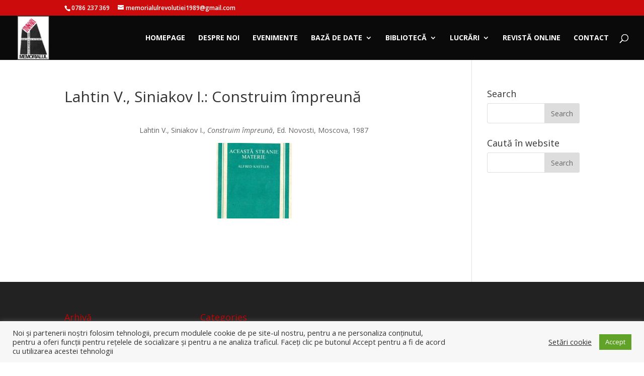

--- FILE ---
content_type: text/html; charset=UTF-8
request_url: https://cercetare-memorialulrevolutiei1989.ro/lahtin-v-siniakov-i-construim-impreuna/
body_size: 12243
content:
<!DOCTYPE html>
<html lang="en-GB">
<head>
	<meta charset="UTF-8" />
<meta http-equiv="X-UA-Compatible" content="IE=edge">
	<link rel="pingback" href="https://cercetare-memorialulrevolutiei1989.ro/xmlrpc.php" />

	<script type="text/javascript">
		document.documentElement.className = 'js';
	</script>

	<script>var et_site_url='https://cercetare-memorialulrevolutiei1989.ro';var et_post_id='3539';function et_core_page_resource_fallback(a,b){"undefined"===typeof b&&(b=a.sheet.cssRules&&0===a.sheet.cssRules.length);b&&(a.onerror=null,a.onload=null,a.href?a.href=et_site_url+"/?et_core_page_resource="+a.id+et_post_id:a.src&&(a.src=et_site_url+"/?et_core_page_resource="+a.id+et_post_id))}
</script><meta name='robots' content='index, follow, max-image-preview:large, max-snippet:-1, max-video-preview:-1' />
	<style>img:is([sizes="auto" i], [sizes^="auto," i]) { contain-intrinsic-size: 3000px 1500px }</style>
	
	<!-- This site is optimized with the Yoast SEO plugin v26.7 - https://yoast.com/wordpress/plugins/seo/ -->
	<title>Lahtin V., Siniakov I.: Construim împreună - Cercetare Memorialul Revolutiei 1989</title>
	<link rel="canonical" href="https://cercetare-memorialulrevolutiei1989.ro/lahtin-v-siniakov-i-construim-impreuna/" />
	<meta property="og:locale" content="en_GB" />
	<meta property="og:type" content="article" />
	<meta property="og:title" content="Lahtin V., Siniakov I.: Construim împreună - Cercetare Memorialul Revolutiei 1989" />
	<meta property="og:description" content="Lahtin V., Siniakov I., Construim împreună, Ed. Novosti, Moscova, 1987 &nbsp;" />
	<meta property="og:url" content="https://cercetare-memorialulrevolutiei1989.ro/lahtin-v-siniakov-i-construim-impreuna/" />
	<meta property="og:site_name" content="Cercetare Memorialul Revolutiei 1989" />
	<meta property="article:published_time" content="2021-01-25T11:19:32+00:00" />
	<meta property="og:image" content="https://cercetare-memorialulrevolutiei1989.ro/wp-content/uploads/2021/01/Kastler-Alfred-Aceasta-stranie-materie-150x150.jpg" />
	<meta name="author" content="memorial cercetare" />
	<meta name="twitter:card" content="summary_large_image" />
	<meta name="twitter:label1" content="Written by" />
	<meta name="twitter:data1" content="memorial cercetare" />
	<meta name="twitter:label2" content="Estimated reading time" />
	<meta name="twitter:data2" content="1 minute" />
	<script type="application/ld+json" class="yoast-schema-graph">{"@context":"https://schema.org","@graph":[{"@type":"Article","@id":"https://cercetare-memorialulrevolutiei1989.ro/lahtin-v-siniakov-i-construim-impreuna/#article","isPartOf":{"@id":"https://cercetare-memorialulrevolutiei1989.ro/lahtin-v-siniakov-i-construim-impreuna/"},"author":{"name":"memorial cercetare","@id":"https://cercetare-memorialulrevolutiei1989.ro/#/schema/person/de6e85bd1b8849a9f4b7e6b5eaec251b"},"headline":"Lahtin V., Siniakov I.: Construim împreună","datePublished":"2021-01-25T11:19:32+00:00","mainEntityOfPage":{"@id":"https://cercetare-memorialulrevolutiei1989.ro/lahtin-v-siniakov-i-construim-impreuna/"},"wordCount":16,"commentCount":0,"image":{"@id":"https://cercetare-memorialulrevolutiei1989.ro/lahtin-v-siniakov-i-construim-impreuna/#primaryimage"},"thumbnailUrl":"https://cercetare-memorialulrevolutiei1989.ro/wp-content/uploads/2021/01/Kastler-Alfred-Aceasta-stranie-materie-150x150.jpg","articleSection":["Izvoare Istorice"],"inLanguage":"en-GB","potentialAction":[{"@type":"CommentAction","name":"Comment","target":["https://cercetare-memorialulrevolutiei1989.ro/lahtin-v-siniakov-i-construim-impreuna/#respond"]}]},{"@type":"WebPage","@id":"https://cercetare-memorialulrevolutiei1989.ro/lahtin-v-siniakov-i-construim-impreuna/","url":"https://cercetare-memorialulrevolutiei1989.ro/lahtin-v-siniakov-i-construim-impreuna/","name":"Lahtin V., Siniakov I.: Construim împreună - Cercetare Memorialul Revolutiei 1989","isPartOf":{"@id":"https://cercetare-memorialulrevolutiei1989.ro/#website"},"primaryImageOfPage":{"@id":"https://cercetare-memorialulrevolutiei1989.ro/lahtin-v-siniakov-i-construim-impreuna/#primaryimage"},"image":{"@id":"https://cercetare-memorialulrevolutiei1989.ro/lahtin-v-siniakov-i-construim-impreuna/#primaryimage"},"thumbnailUrl":"https://cercetare-memorialulrevolutiei1989.ro/wp-content/uploads/2021/01/Kastler-Alfred-Aceasta-stranie-materie-150x150.jpg","datePublished":"2021-01-25T11:19:32+00:00","author":{"@id":"https://cercetare-memorialulrevolutiei1989.ro/#/schema/person/de6e85bd1b8849a9f4b7e6b5eaec251b"},"breadcrumb":{"@id":"https://cercetare-memorialulrevolutiei1989.ro/lahtin-v-siniakov-i-construim-impreuna/#breadcrumb"},"inLanguage":"en-GB","potentialAction":[{"@type":"ReadAction","target":["https://cercetare-memorialulrevolutiei1989.ro/lahtin-v-siniakov-i-construim-impreuna/"]}]},{"@type":"ImageObject","inLanguage":"en-GB","@id":"https://cercetare-memorialulrevolutiei1989.ro/lahtin-v-siniakov-i-construim-impreuna/#primaryimage","url":"https://cercetare-memorialulrevolutiei1989.ro/wp-content/uploads/2021/01/Kastler-Alfred-Aceasta-stranie-materie.jpg","contentUrl":"https://cercetare-memorialulrevolutiei1989.ro/wp-content/uploads/2021/01/Kastler-Alfred-Aceasta-stranie-materie.jpg","width":500,"height":945},{"@type":"BreadcrumbList","@id":"https://cercetare-memorialulrevolutiei1989.ro/lahtin-v-siniakov-i-construim-impreuna/#breadcrumb","itemListElement":[{"@type":"ListItem","position":1,"name":"Prima pagină","item":"https://cercetare-memorialulrevolutiei1989.ro/"},{"@type":"ListItem","position":2,"name":"Lahtin V., Siniakov I.: Construim împreună"}]},{"@type":"WebSite","@id":"https://cercetare-memorialulrevolutiei1989.ro/#website","url":"https://cercetare-memorialulrevolutiei1989.ro/","name":"Cercetare Memorialul Revolutiei 1989","description":"Cercetare Memorialul Revolutiei 1989","potentialAction":[{"@type":"SearchAction","target":{"@type":"EntryPoint","urlTemplate":"https://cercetare-memorialulrevolutiei1989.ro/?s={search_term_string}"},"query-input":{"@type":"PropertyValueSpecification","valueRequired":true,"valueName":"search_term_string"}}],"inLanguage":"en-GB"},{"@type":"Person","@id":"https://cercetare-memorialulrevolutiei1989.ro/#/schema/person/de6e85bd1b8849a9f4b7e6b5eaec251b","name":"memorial cercetare","image":{"@type":"ImageObject","inLanguage":"en-GB","@id":"https://cercetare-memorialulrevolutiei1989.ro/#/schema/person/image/","url":"https://secure.gravatar.com/avatar/c3cf83222d510f990028afeb87d7e91795ca2a1824227592dc1f5438524a9bda?s=96&d=mm&r=g","contentUrl":"https://secure.gravatar.com/avatar/c3cf83222d510f990028afeb87d7e91795ca2a1824227592dc1f5438524a9bda?s=96&d=mm&r=g","caption":"memorial cercetare"},"sameAs":["https://cercetare-memorialulrevolutiei1989.ro"],"url":"https://cercetare-memorialulrevolutiei1989.ro/author/cercetare1989/"}]}</script>
	<!-- / Yoast SEO plugin. -->


<link rel='dns-prefetch' href='//fonts.googleapis.com' />
<link rel="alternate" type="application/rss+xml" title="Cercetare Memorialul Revolutiei 1989 &raquo; Feed" href="https://cercetare-memorialulrevolutiei1989.ro/feed/" />
<link rel="alternate" type="application/rss+xml" title="Cercetare Memorialul Revolutiei 1989 &raquo; Comments Feed" href="https://cercetare-memorialulrevolutiei1989.ro/comments/feed/" />
<link rel="alternate" type="application/rss+xml" title="Cercetare Memorialul Revolutiei 1989 &raquo; Lahtin V., Siniakov I.: Construim împreună Comments Feed" href="https://cercetare-memorialulrevolutiei1989.ro/lahtin-v-siniakov-i-construim-impreuna/feed/" />
<script type="text/javascript">
/* <![CDATA[ */
window._wpemojiSettings = {"baseUrl":"https:\/\/s.w.org\/images\/core\/emoji\/16.0.1\/72x72\/","ext":".png","svgUrl":"https:\/\/s.w.org\/images\/core\/emoji\/16.0.1\/svg\/","svgExt":".svg","source":{"concatemoji":"https:\/\/cercetare-memorialulrevolutiei1989.ro\/wp-includes\/js\/wp-emoji-release.min.js?ver=6.8.3"}};
/*! This file is auto-generated */
!function(s,n){var o,i,e;function c(e){try{var t={supportTests:e,timestamp:(new Date).valueOf()};sessionStorage.setItem(o,JSON.stringify(t))}catch(e){}}function p(e,t,n){e.clearRect(0,0,e.canvas.width,e.canvas.height),e.fillText(t,0,0);var t=new Uint32Array(e.getImageData(0,0,e.canvas.width,e.canvas.height).data),a=(e.clearRect(0,0,e.canvas.width,e.canvas.height),e.fillText(n,0,0),new Uint32Array(e.getImageData(0,0,e.canvas.width,e.canvas.height).data));return t.every(function(e,t){return e===a[t]})}function u(e,t){e.clearRect(0,0,e.canvas.width,e.canvas.height),e.fillText(t,0,0);for(var n=e.getImageData(16,16,1,1),a=0;a<n.data.length;a++)if(0!==n.data[a])return!1;return!0}function f(e,t,n,a){switch(t){case"flag":return n(e,"\ud83c\udff3\ufe0f\u200d\u26a7\ufe0f","\ud83c\udff3\ufe0f\u200b\u26a7\ufe0f")?!1:!n(e,"\ud83c\udde8\ud83c\uddf6","\ud83c\udde8\u200b\ud83c\uddf6")&&!n(e,"\ud83c\udff4\udb40\udc67\udb40\udc62\udb40\udc65\udb40\udc6e\udb40\udc67\udb40\udc7f","\ud83c\udff4\u200b\udb40\udc67\u200b\udb40\udc62\u200b\udb40\udc65\u200b\udb40\udc6e\u200b\udb40\udc67\u200b\udb40\udc7f");case"emoji":return!a(e,"\ud83e\udedf")}return!1}function g(e,t,n,a){var r="undefined"!=typeof WorkerGlobalScope&&self instanceof WorkerGlobalScope?new OffscreenCanvas(300,150):s.createElement("canvas"),o=r.getContext("2d",{willReadFrequently:!0}),i=(o.textBaseline="top",o.font="600 32px Arial",{});return e.forEach(function(e){i[e]=t(o,e,n,a)}),i}function t(e){var t=s.createElement("script");t.src=e,t.defer=!0,s.head.appendChild(t)}"undefined"!=typeof Promise&&(o="wpEmojiSettingsSupports",i=["flag","emoji"],n.supports={everything:!0,everythingExceptFlag:!0},e=new Promise(function(e){s.addEventListener("DOMContentLoaded",e,{once:!0})}),new Promise(function(t){var n=function(){try{var e=JSON.parse(sessionStorage.getItem(o));if("object"==typeof e&&"number"==typeof e.timestamp&&(new Date).valueOf()<e.timestamp+604800&&"object"==typeof e.supportTests)return e.supportTests}catch(e){}return null}();if(!n){if("undefined"!=typeof Worker&&"undefined"!=typeof OffscreenCanvas&&"undefined"!=typeof URL&&URL.createObjectURL&&"undefined"!=typeof Blob)try{var e="postMessage("+g.toString()+"("+[JSON.stringify(i),f.toString(),p.toString(),u.toString()].join(",")+"));",a=new Blob([e],{type:"text/javascript"}),r=new Worker(URL.createObjectURL(a),{name:"wpTestEmojiSupports"});return void(r.onmessage=function(e){c(n=e.data),r.terminate(),t(n)})}catch(e){}c(n=g(i,f,p,u))}t(n)}).then(function(e){for(var t in e)n.supports[t]=e[t],n.supports.everything=n.supports.everything&&n.supports[t],"flag"!==t&&(n.supports.everythingExceptFlag=n.supports.everythingExceptFlag&&n.supports[t]);n.supports.everythingExceptFlag=n.supports.everythingExceptFlag&&!n.supports.flag,n.DOMReady=!1,n.readyCallback=function(){n.DOMReady=!0}}).then(function(){return e}).then(function(){var e;n.supports.everything||(n.readyCallback(),(e=n.source||{}).concatemoji?t(e.concatemoji):e.wpemoji&&e.twemoji&&(t(e.twemoji),t(e.wpemoji)))}))}((window,document),window._wpemojiSettings);
/* ]]> */
</script>
<meta content="Cercetare v.4.6.5.1602569136" name="generator"/><link rel='stylesheet' id='tsvg-block-css-css' href='https://cercetare-memorialulrevolutiei1989.ro/wp-content/plugins/gallery-videos/admin/css/tsvg-block.css?ver=2.4.9' type='text/css' media='all' />
<style id='wp-emoji-styles-inline-css' type='text/css'>

	img.wp-smiley, img.emoji {
		display: inline !important;
		border: none !important;
		box-shadow: none !important;
		height: 1em !important;
		width: 1em !important;
		margin: 0 0.07em !important;
		vertical-align: -0.1em !important;
		background: none !important;
		padding: 0 !important;
	}
</style>
<link rel='stylesheet' id='wp-block-library-css' href='https://cercetare-memorialulrevolutiei1989.ro/wp-includes/css/dist/block-library/style.min.css?ver=6.8.3' type='text/css' media='all' />
<style id='classic-theme-styles-inline-css' type='text/css'>
/*! This file is auto-generated */
.wp-block-button__link{color:#fff;background-color:#32373c;border-radius:9999px;box-shadow:none;text-decoration:none;padding:calc(.667em + 2px) calc(1.333em + 2px);font-size:1.125em}.wp-block-file__button{background:#32373c;color:#fff;text-decoration:none}
</style>
<style id='global-styles-inline-css' type='text/css'>
:root{--wp--preset--aspect-ratio--square: 1;--wp--preset--aspect-ratio--4-3: 4/3;--wp--preset--aspect-ratio--3-4: 3/4;--wp--preset--aspect-ratio--3-2: 3/2;--wp--preset--aspect-ratio--2-3: 2/3;--wp--preset--aspect-ratio--16-9: 16/9;--wp--preset--aspect-ratio--9-16: 9/16;--wp--preset--color--black: #000000;--wp--preset--color--cyan-bluish-gray: #abb8c3;--wp--preset--color--white: #ffffff;--wp--preset--color--pale-pink: #f78da7;--wp--preset--color--vivid-red: #cf2e2e;--wp--preset--color--luminous-vivid-orange: #ff6900;--wp--preset--color--luminous-vivid-amber: #fcb900;--wp--preset--color--light-green-cyan: #7bdcb5;--wp--preset--color--vivid-green-cyan: #00d084;--wp--preset--color--pale-cyan-blue: #8ed1fc;--wp--preset--color--vivid-cyan-blue: #0693e3;--wp--preset--color--vivid-purple: #9b51e0;--wp--preset--gradient--vivid-cyan-blue-to-vivid-purple: linear-gradient(135deg,rgba(6,147,227,1) 0%,rgb(155,81,224) 100%);--wp--preset--gradient--light-green-cyan-to-vivid-green-cyan: linear-gradient(135deg,rgb(122,220,180) 0%,rgb(0,208,130) 100%);--wp--preset--gradient--luminous-vivid-amber-to-luminous-vivid-orange: linear-gradient(135deg,rgba(252,185,0,1) 0%,rgba(255,105,0,1) 100%);--wp--preset--gradient--luminous-vivid-orange-to-vivid-red: linear-gradient(135deg,rgba(255,105,0,1) 0%,rgb(207,46,46) 100%);--wp--preset--gradient--very-light-gray-to-cyan-bluish-gray: linear-gradient(135deg,rgb(238,238,238) 0%,rgb(169,184,195) 100%);--wp--preset--gradient--cool-to-warm-spectrum: linear-gradient(135deg,rgb(74,234,220) 0%,rgb(151,120,209) 20%,rgb(207,42,186) 40%,rgb(238,44,130) 60%,rgb(251,105,98) 80%,rgb(254,248,76) 100%);--wp--preset--gradient--blush-light-purple: linear-gradient(135deg,rgb(255,206,236) 0%,rgb(152,150,240) 100%);--wp--preset--gradient--blush-bordeaux: linear-gradient(135deg,rgb(254,205,165) 0%,rgb(254,45,45) 50%,rgb(107,0,62) 100%);--wp--preset--gradient--luminous-dusk: linear-gradient(135deg,rgb(255,203,112) 0%,rgb(199,81,192) 50%,rgb(65,88,208) 100%);--wp--preset--gradient--pale-ocean: linear-gradient(135deg,rgb(255,245,203) 0%,rgb(182,227,212) 50%,rgb(51,167,181) 100%);--wp--preset--gradient--electric-grass: linear-gradient(135deg,rgb(202,248,128) 0%,rgb(113,206,126) 100%);--wp--preset--gradient--midnight: linear-gradient(135deg,rgb(2,3,129) 0%,rgb(40,116,252) 100%);--wp--preset--font-size--small: 13px;--wp--preset--font-size--medium: 20px;--wp--preset--font-size--large: 36px;--wp--preset--font-size--x-large: 42px;--wp--preset--spacing--20: 0.44rem;--wp--preset--spacing--30: 0.67rem;--wp--preset--spacing--40: 1rem;--wp--preset--spacing--50: 1.5rem;--wp--preset--spacing--60: 2.25rem;--wp--preset--spacing--70: 3.38rem;--wp--preset--spacing--80: 5.06rem;--wp--preset--shadow--natural: 6px 6px 9px rgba(0, 0, 0, 0.2);--wp--preset--shadow--deep: 12px 12px 50px rgba(0, 0, 0, 0.4);--wp--preset--shadow--sharp: 6px 6px 0px rgba(0, 0, 0, 0.2);--wp--preset--shadow--outlined: 6px 6px 0px -3px rgba(255, 255, 255, 1), 6px 6px rgba(0, 0, 0, 1);--wp--preset--shadow--crisp: 6px 6px 0px rgba(0, 0, 0, 1);}:where(.is-layout-flex){gap: 0.5em;}:where(.is-layout-grid){gap: 0.5em;}body .is-layout-flex{display: flex;}.is-layout-flex{flex-wrap: wrap;align-items: center;}.is-layout-flex > :is(*, div){margin: 0;}body .is-layout-grid{display: grid;}.is-layout-grid > :is(*, div){margin: 0;}:where(.wp-block-columns.is-layout-flex){gap: 2em;}:where(.wp-block-columns.is-layout-grid){gap: 2em;}:where(.wp-block-post-template.is-layout-flex){gap: 1.25em;}:where(.wp-block-post-template.is-layout-grid){gap: 1.25em;}.has-black-color{color: var(--wp--preset--color--black) !important;}.has-cyan-bluish-gray-color{color: var(--wp--preset--color--cyan-bluish-gray) !important;}.has-white-color{color: var(--wp--preset--color--white) !important;}.has-pale-pink-color{color: var(--wp--preset--color--pale-pink) !important;}.has-vivid-red-color{color: var(--wp--preset--color--vivid-red) !important;}.has-luminous-vivid-orange-color{color: var(--wp--preset--color--luminous-vivid-orange) !important;}.has-luminous-vivid-amber-color{color: var(--wp--preset--color--luminous-vivid-amber) !important;}.has-light-green-cyan-color{color: var(--wp--preset--color--light-green-cyan) !important;}.has-vivid-green-cyan-color{color: var(--wp--preset--color--vivid-green-cyan) !important;}.has-pale-cyan-blue-color{color: var(--wp--preset--color--pale-cyan-blue) !important;}.has-vivid-cyan-blue-color{color: var(--wp--preset--color--vivid-cyan-blue) !important;}.has-vivid-purple-color{color: var(--wp--preset--color--vivid-purple) !important;}.has-black-background-color{background-color: var(--wp--preset--color--black) !important;}.has-cyan-bluish-gray-background-color{background-color: var(--wp--preset--color--cyan-bluish-gray) !important;}.has-white-background-color{background-color: var(--wp--preset--color--white) !important;}.has-pale-pink-background-color{background-color: var(--wp--preset--color--pale-pink) !important;}.has-vivid-red-background-color{background-color: var(--wp--preset--color--vivid-red) !important;}.has-luminous-vivid-orange-background-color{background-color: var(--wp--preset--color--luminous-vivid-orange) !important;}.has-luminous-vivid-amber-background-color{background-color: var(--wp--preset--color--luminous-vivid-amber) !important;}.has-light-green-cyan-background-color{background-color: var(--wp--preset--color--light-green-cyan) !important;}.has-vivid-green-cyan-background-color{background-color: var(--wp--preset--color--vivid-green-cyan) !important;}.has-pale-cyan-blue-background-color{background-color: var(--wp--preset--color--pale-cyan-blue) !important;}.has-vivid-cyan-blue-background-color{background-color: var(--wp--preset--color--vivid-cyan-blue) !important;}.has-vivid-purple-background-color{background-color: var(--wp--preset--color--vivid-purple) !important;}.has-black-border-color{border-color: var(--wp--preset--color--black) !important;}.has-cyan-bluish-gray-border-color{border-color: var(--wp--preset--color--cyan-bluish-gray) !important;}.has-white-border-color{border-color: var(--wp--preset--color--white) !important;}.has-pale-pink-border-color{border-color: var(--wp--preset--color--pale-pink) !important;}.has-vivid-red-border-color{border-color: var(--wp--preset--color--vivid-red) !important;}.has-luminous-vivid-orange-border-color{border-color: var(--wp--preset--color--luminous-vivid-orange) !important;}.has-luminous-vivid-amber-border-color{border-color: var(--wp--preset--color--luminous-vivid-amber) !important;}.has-light-green-cyan-border-color{border-color: var(--wp--preset--color--light-green-cyan) !important;}.has-vivid-green-cyan-border-color{border-color: var(--wp--preset--color--vivid-green-cyan) !important;}.has-pale-cyan-blue-border-color{border-color: var(--wp--preset--color--pale-cyan-blue) !important;}.has-vivid-cyan-blue-border-color{border-color: var(--wp--preset--color--vivid-cyan-blue) !important;}.has-vivid-purple-border-color{border-color: var(--wp--preset--color--vivid-purple) !important;}.has-vivid-cyan-blue-to-vivid-purple-gradient-background{background: var(--wp--preset--gradient--vivid-cyan-blue-to-vivid-purple) !important;}.has-light-green-cyan-to-vivid-green-cyan-gradient-background{background: var(--wp--preset--gradient--light-green-cyan-to-vivid-green-cyan) !important;}.has-luminous-vivid-amber-to-luminous-vivid-orange-gradient-background{background: var(--wp--preset--gradient--luminous-vivid-amber-to-luminous-vivid-orange) !important;}.has-luminous-vivid-orange-to-vivid-red-gradient-background{background: var(--wp--preset--gradient--luminous-vivid-orange-to-vivid-red) !important;}.has-very-light-gray-to-cyan-bluish-gray-gradient-background{background: var(--wp--preset--gradient--very-light-gray-to-cyan-bluish-gray) !important;}.has-cool-to-warm-spectrum-gradient-background{background: var(--wp--preset--gradient--cool-to-warm-spectrum) !important;}.has-blush-light-purple-gradient-background{background: var(--wp--preset--gradient--blush-light-purple) !important;}.has-blush-bordeaux-gradient-background{background: var(--wp--preset--gradient--blush-bordeaux) !important;}.has-luminous-dusk-gradient-background{background: var(--wp--preset--gradient--luminous-dusk) !important;}.has-pale-ocean-gradient-background{background: var(--wp--preset--gradient--pale-ocean) !important;}.has-electric-grass-gradient-background{background: var(--wp--preset--gradient--electric-grass) !important;}.has-midnight-gradient-background{background: var(--wp--preset--gradient--midnight) !important;}.has-small-font-size{font-size: var(--wp--preset--font-size--small) !important;}.has-medium-font-size{font-size: var(--wp--preset--font-size--medium) !important;}.has-large-font-size{font-size: var(--wp--preset--font-size--large) !important;}.has-x-large-font-size{font-size: var(--wp--preset--font-size--x-large) !important;}
:where(.wp-block-post-template.is-layout-flex){gap: 1.25em;}:where(.wp-block-post-template.is-layout-grid){gap: 1.25em;}
:where(.wp-block-columns.is-layout-flex){gap: 2em;}:where(.wp-block-columns.is-layout-grid){gap: 2em;}
:root :where(.wp-block-pullquote){font-size: 1.5em;line-height: 1.6;}
</style>
<link rel='stylesheet' id='cookie-law-info-css' href='https://cercetare-memorialulrevolutiei1989.ro/wp-content/plugins/cookie-law-info/legacy/public/css/cookie-law-info-public.css?ver=3.3.9.1' type='text/css' media='all' />
<link rel='stylesheet' id='cookie-law-info-gdpr-css' href='https://cercetare-memorialulrevolutiei1989.ro/wp-content/plugins/cookie-law-info/legacy/public/css/cookie-law-info-gdpr.css?ver=3.3.9.1' type='text/css' media='all' />
<link rel='stylesheet' id='tsvg-fonts-css' href='https://cercetare-memorialulrevolutiei1989.ro/wp-content/plugins/gallery-videos/public/css/tsvg-fonts.css?ver=2.4.9' type='text/css' media='all' />
<link rel='stylesheet' id='chld_thm_cfg_parent-css' href='https://cercetare-memorialulrevolutiei1989.ro/wp-content/themes/Divi/style.css?ver=6.8.3' type='text/css' media='all' />
<link rel='stylesheet' id='divi-fonts-css' href='https://fonts.googleapis.com/css?family=Open+Sans:300italic,400italic,600italic,700italic,800italic,400,300,600,700,800&#038;subset=latin,latin-ext&#038;display=swap' type='text/css' media='all' />
<link rel='stylesheet' id='divi-style-css' href='https://cercetare-memorialulrevolutiei1989.ro/wp-content/themes/Cercetare/style.css?ver=4.6.6' type='text/css' media='all' />
<link rel='stylesheet' id='dashicons-css' href='https://cercetare-memorialulrevolutiei1989.ro/wp-includes/css/dashicons.min.css?ver=6.8.3' type='text/css' media='all' />
<script type="text/javascript" src="https://cercetare-memorialulrevolutiei1989.ro/wp-includes/js/jquery/jquery.min.js?ver=3.7.1" id="jquery-core-js"></script>
<script type="text/javascript" src="https://cercetare-memorialulrevolutiei1989.ro/wp-includes/js/jquery/jquery-migrate.min.js?ver=3.4.1" id="jquery-migrate-js"></script>
<script type="text/javascript" id="cookie-law-info-js-extra">
/* <![CDATA[ */
var Cli_Data = {"nn_cookie_ids":[],"cookielist":[],"non_necessary_cookies":[],"ccpaEnabled":"","ccpaRegionBased":"","ccpaBarEnabled":"","strictlyEnabled":["necessary","obligatoire"],"ccpaType":"gdpr","js_blocking":"1","custom_integration":"","triggerDomRefresh":"","secure_cookies":""};
var cli_cookiebar_settings = {"animate_speed_hide":"500","animate_speed_show":"500","background":"#f7f7f7","border":"#b1a6a6c2","border_on":"","button_1_button_colour":"#61a229","button_1_button_hover":"#4e8221","button_1_link_colour":"#fff","button_1_as_button":"1","button_1_new_win":"","button_2_button_colour":"#333","button_2_button_hover":"#292929","button_2_link_colour":"#444","button_2_as_button":"","button_2_hidebar":"","button_3_button_colour":"#3566bb","button_3_button_hover":"#2a5296","button_3_link_colour":"#fff","button_3_as_button":"1","button_3_new_win":"","button_4_button_colour":"#000","button_4_button_hover":"#000000","button_4_link_colour":"#333333","button_4_as_button":"","button_7_button_colour":"#61a229","button_7_button_hover":"#4e8221","button_7_link_colour":"#fff","button_7_as_button":"1","button_7_new_win":"","font_family":"inherit","header_fix":"","notify_animate_hide":"1","notify_animate_show":"","notify_div_id":"#cookie-law-info-bar","notify_position_horizontal":"right","notify_position_vertical":"bottom","scroll_close":"","scroll_close_reload":"","accept_close_reload":"","reject_close_reload":"","showagain_tab":"1","showagain_background":"#fff","showagain_border":"#000","showagain_div_id":"#cookie-law-info-again","showagain_x_position":"100px","text":"#333333","show_once_yn":"","show_once":"10000","logging_on":"","as_popup":"","popup_overlay":"1","bar_heading_text":"","cookie_bar_as":"banner","popup_showagain_position":"bottom-right","widget_position":"left"};
var log_object = {"ajax_url":"https:\/\/cercetare-memorialulrevolutiei1989.ro\/wp-admin\/admin-ajax.php"};
/* ]]> */
</script>
<script type="text/javascript" src="https://cercetare-memorialulrevolutiei1989.ro/wp-content/plugins/cookie-law-info/legacy/public/js/cookie-law-info-public.js?ver=3.3.9.1" id="cookie-law-info-js"></script>
<script type="text/javascript" src="https://cercetare-memorialulrevolutiei1989.ro/wp-content/themes/Divi/core/admin/js/es6-promise.auto.min.js?ver=6.8.3" id="es6-promise-js"></script>
<script type="text/javascript" id="et-core-api-spam-recaptcha-js-extra">
/* <![CDATA[ */
var et_core_api_spam_recaptcha = {"site_key":"","page_action":{"action":"lahtin_v_siniakov_i_construim_impreuna"}};
/* ]]> */
</script>
<script type="text/javascript" src="https://cercetare-memorialulrevolutiei1989.ro/wp-content/themes/Divi/core/admin/js/recaptcha.js?ver=6.8.3" id="et-core-api-spam-recaptcha-js"></script>
<link rel="https://api.w.org/" href="https://cercetare-memorialulrevolutiei1989.ro/wp-json/" /><link rel="alternate" title="JSON" type="application/json" href="https://cercetare-memorialulrevolutiei1989.ro/wp-json/wp/v2/posts/3539" /><link rel="EditURI" type="application/rsd+xml" title="RSD" href="https://cercetare-memorialulrevolutiei1989.ro/xmlrpc.php?rsd" />
<meta name="generator" content="WordPress 6.8.3" />
<link rel='shortlink' href='https://cercetare-memorialulrevolutiei1989.ro/?p=3539' />
<link rel="alternate" title="oEmbed (JSON)" type="application/json+oembed" href="https://cercetare-memorialulrevolutiei1989.ro/wp-json/oembed/1.0/embed?url=https%3A%2F%2Fcercetare-memorialulrevolutiei1989.ro%2Flahtin-v-siniakov-i-construim-impreuna%2F" />
<link rel="alternate" title="oEmbed (XML)" type="text/xml+oembed" href="https://cercetare-memorialulrevolutiei1989.ro/wp-json/oembed/1.0/embed?url=https%3A%2F%2Fcercetare-memorialulrevolutiei1989.ro%2Flahtin-v-siniakov-i-construim-impreuna%2F&#038;format=xml" />
<meta name="viewport" content="width=device-width, initial-scale=1.0, maximum-scale=1.0, user-scalable=0" /><style type="text/css" id="custom-background-css">
body.custom-background { background-color: #ffffff; }
</style>
	<!-- Google tag (gtag.js) -->
<script async src="https://www.googletagmanager.com/gtag/js?id=G-R045Q620T8"></script>
<script>
  window.dataLayer = window.dataLayer || [];
  function gtag(){dataLayer.push(arguments);}
  gtag('js', new Date());

  gtag('config', 'G-R045Q620T8');
</script><link rel="icon" href="https://cercetare-memorialulrevolutiei1989.ro/wp-content/uploads/2020/09/cropped-flacara-transparent-32x32.gif" sizes="32x32" />
<link rel="icon" href="https://cercetare-memorialulrevolutiei1989.ro/wp-content/uploads/2020/09/cropped-flacara-transparent-192x192.gif" sizes="192x192" />
<link rel="apple-touch-icon" href="https://cercetare-memorialulrevolutiei1989.ro/wp-content/uploads/2020/09/cropped-flacara-transparent-180x180.gif" />
<meta name="msapplication-TileImage" content="https://cercetare-memorialulrevolutiei1989.ro/wp-content/uploads/2020/09/cropped-flacara-transparent-270x270.gif" />
<link rel="stylesheet" id="et-divi-customizer-global-cached-inline-styles" href="https://cercetare-memorialulrevolutiei1989.ro/wp-content/et-cache/global/et-divi-customizer-global-17686544235617.min.css" onerror="et_core_page_resource_fallback(this, true)" onload="et_core_page_resource_fallback(this)" /></head>
<body class="wp-singular post-template-default single single-post postid-3539 single-format-standard custom-background wp-theme-Divi wp-child-theme-Cercetare et_pb_button_helper_class et_fullwidth_nav et_fixed_nav et_show_nav et_secondary_nav_enabled et_primary_nav_dropdown_animation_fade et_secondary_nav_dropdown_animation_fade et_header_style_left et_pb_footer_columns4 et_cover_background et_pb_gutter osx et_pb_gutters3 et_smooth_scroll et_right_sidebar et_divi_theme et-db et_minified_js et_minified_css">
	<div id="page-container">

					<div id="top-header">
			<div class="container clearfix">

			
				<div id="et-info">
									<span id="et-info-phone">0786 237 369</span>
				
									<a href="mailto:memorialulrevolutiei1989@gmail.com"><span id="et-info-email">memorialulrevolutiei1989@gmail.com</span></a>
				
								</div> <!-- #et-info -->

			
				<div id="et-secondary-menu">
								</div> <!-- #et-secondary-menu -->

			</div> <!-- .container -->
		</div> <!-- #top-header -->
		
	
			<header id="main-header" data-height-onload="74">
			<div class="container clearfix et_menu_container">
							<div class="logo_container">
					<span class="logo_helper"></span>
					<a href="https://cercetare-memorialulrevolutiei1989.ro/">
						<img src="https://cercetare-memorialulrevolutiei1989.ro/wp-content/uploads/2020/09/sigla-amr-70px.png" alt="Cercetare Memorialul Revolutiei 1989" id="logo" data-height-percentage="100" />
					</a>
				</div>
							<div id="et-top-navigation" data-height="74" data-fixed-height="40">
											<nav id="top-menu-nav">
						<ul id="top-menu" class="nav"><li id="menu-item-19" class="menu-item menu-item-type-post_type menu-item-object-page menu-item-home menu-item-19"><a href="https://cercetare-memorialulrevolutiei1989.ro/">Homepage</a></li>
<li id="menu-item-209" class="menu-item menu-item-type-post_type menu-item-object-page menu-item-209"><a href="https://cercetare-memorialulrevolutiei1989.ro/despre-noi/">Despre noi</a></li>
<li id="menu-item-238" class="menu-item menu-item-type-post_type menu-item-object-page menu-item-238"><a href="https://cercetare-memorialulrevolutiei1989.ro/evenimente/">Evenimente</a></li>
<li id="menu-item-22" class="menu-item menu-item-type-custom menu-item-object-custom menu-item-has-children menu-item-22"><a href="#">Bază de date</a>
<ul class="sub-menu">
	<li id="menu-item-2705" class="menu-item menu-item-type-post_type menu-item-object-page menu-item-2705"><a href="https://cercetare-memorialulrevolutiei1989.ro/din-presa-anului-1990/">Din presa anului 1990</a></li>
	<li id="menu-item-3908" class="menu-item menu-item-type-post_type menu-item-object-page menu-item-3908"><a href="https://cercetare-memorialulrevolutiei1989.ro/din-presa-anului-1991/">Din presa anului 1991</a></li>
	<li id="menu-item-324" class="menu-item menu-item-type-post_type menu-item-object-page menu-item-324"><a href="https://cercetare-memorialulrevolutiei1989.ro/colectii-de-presa/">Colecții de presă</a></li>
	<li id="menu-item-511" class="menu-item menu-item-type-post_type menu-item-object-page menu-item-511"><a href="https://cercetare-memorialulrevolutiei1989.ro/documente-audio-video/">Documente audio-video</a></li>
	<li id="menu-item-550" class="menu-item menu-item-type-post_type menu-item-object-page menu-item-550"><a href="https://cercetare-memorialulrevolutiei1989.ro/documente-text/">Documente text</a></li>
	<li id="menu-item-1439" class="menu-item menu-item-type-post_type menu-item-object-page menu-item-1439"><a href="https://cercetare-memorialulrevolutiei1989.ro/fotografii/">Fotografii</a></li>
</ul>
</li>
<li id="menu-item-23" class="menu-item menu-item-type-custom menu-item-object-custom menu-item-has-children menu-item-23"><a href="#">Bibliotecă</a>
<ul class="sub-menu">
	<li id="menu-item-1438" class="menu-item menu-item-type-post_type menu-item-object-page menu-item-has-children menu-item-1438"><a href="https://cercetare-memorialulrevolutiei1989.ro/carti/">Cărți</a>
	<ul class="sub-menu">
		<li id="menu-item-1462" class="menu-item menu-item-type-post_type menu-item-object-page menu-item-1462"><a href="https://cercetare-memorialulrevolutiei1989.ro/carti/revolutie/">Revoluție</a></li>
		<li id="menu-item-1461" class="menu-item menu-item-type-post_type menu-item-object-page menu-item-1461"><a href="https://cercetare-memorialulrevolutiei1989.ro/carti/istorie/">Istoria României</a></li>
		<li id="menu-item-1460" class="menu-item menu-item-type-post_type menu-item-object-page menu-item-1460"><a href="https://cercetare-memorialulrevolutiei1989.ro/carti/istorie-universala/">Istoria Universală</a></li>
		<li id="menu-item-1459" class="menu-item menu-item-type-post_type menu-item-object-page menu-item-1459"><a href="https://cercetare-memorialulrevolutiei1989.ro/carti/izvoare-istorice/">Izvoare istorice</a></li>
		<li id="menu-item-1458" class="menu-item menu-item-type-post_type menu-item-object-page menu-item-1458"><a href="https://cercetare-memorialulrevolutiei1989.ro/carti/literatura/">Literatură</a></li>
		<li id="menu-item-1456" class="menu-item menu-item-type-post_type menu-item-object-page menu-item-1456"><a href="https://cercetare-memorialulrevolutiei1989.ro/carti/diverse/">Diverse</a></li>
	</ul>
</li>
	<li id="menu-item-1557" class="menu-item menu-item-type-post_type menu-item-object-page menu-item-1557"><a href="https://cercetare-memorialulrevolutiei1989.ro/reviste/">Reviste</a></li>
</ul>
</li>
<li id="menu-item-2614" class="menu-item menu-item-type-custom menu-item-object-custom menu-item-has-children menu-item-2614"><a href="#">Lucrări</a>
<ul class="sub-menu">
	<li id="menu-item-1649" class="menu-item menu-item-type-post_type menu-item-object-page menu-item-1649"><a href="https://cercetare-memorialulrevolutiei1989.ro/publicatiile/">Publicațiile Editurii Memorialul Revoluției</a></li>
	<li id="menu-item-1648" class="menu-item menu-item-type-post_type menu-item-object-page menu-item-1648"><a href="https://cercetare-memorialulrevolutiei1989.ro/lucrari-individuale/">Lucrări individuale</a></li>
</ul>
</li>
<li id="menu-item-1767" class="menu-item menu-item-type-post_type menu-item-object-page menu-item-1767"><a href="https://cercetare-memorialulrevolutiei1989.ro/revista-online/">Revistă online</a></li>
<li id="menu-item-210" class="menu-item menu-item-type-post_type menu-item-object-page menu-item-210"><a href="https://cercetare-memorialulrevolutiei1989.ro/contact/">Contact</a></li>
</ul>						</nav>
					
					
					
										<div id="et_top_search">
						<span id="et_search_icon"></span>
					</div>
					
					<div id="et_mobile_nav_menu">
				<div class="mobile_nav closed">
					<span class="select_page">Select Page</span>
					<span class="mobile_menu_bar mobile_menu_bar_toggle"></span>
				</div>
			</div>				</div> <!-- #et-top-navigation -->
			</div> <!-- .container -->
			<div class="et_search_outer">
				<div class="container et_search_form_container">
					<form role="search" method="get" class="et-search-form" action="https://cercetare-memorialulrevolutiei1989.ro/">
					<input type="search" class="et-search-field" placeholder="Search &hellip;" value="" name="s" title="Search for:" />					</form>
					<span class="et_close_search_field"></span>
				</div>
			</div>
		</header> <!-- #main-header -->
			<div id="et-main-area">
	
<div id="main-content">
		<div class="container">
		<div id="content-area" class="clearfix">
			<div id="left-area">
											<article id="post-3539" class="et_pb_post post-3539 post type-post status-publish format-standard hentry category-izvoare-istorice">
											<div class="et_post_meta_wrapper">
							<h1 class="entry-title">Lahtin V., Siniakov I.: Construim împreună</h1>

						
												</div> <!-- .et_post_meta_wrapper -->
				
					<div class="entry-content">
					<p style="text-align: center;">Lahtin V., Siniakov I., <em>Construim împreună</em>, Ed. Novosti, Moscova, 1987</p>
<p style="text-align: center;"><a href="https://cercetare-memorialulrevolutiei1989.ro/wp-content/uploads/2021/01/Kastler-Alfred-Aceasta-stranie-materie.jpg"><img decoding="async" class="aligncenter size-thumbnail wp-image-3536" src="https://cercetare-memorialulrevolutiei1989.ro/wp-content/uploads/2021/01/Kastler-Alfred-Aceasta-stranie-materie-150x150.jpg" alt="" width="150" height="150" /></a></p>
<p>&nbsp;</p>
<p style="text-align: center;">
					</div> <!-- .entry-content -->
					<div class="et_post_meta_wrapper">
										</div> <!-- .et_post_meta_wrapper -->
				</article> <!-- .et_pb_post -->

						</div> <!-- #left-area -->

				<div id="sidebar">
		<div id="search-3" class="et_pb_widget widget_search"><h4 class="widgettitle">Search</h4><form role="search" method="get" id="searchform" class="searchform" action="https://cercetare-memorialulrevolutiei1989.ro/">
				<div>
					<label class="screen-reader-text" for="s">Search for:</label>
					<input type="text" value="" name="s" id="s" />
					<input type="submit" id="searchsubmit" value="Search" />
				</div>
			</form></div> <!-- end .et_pb_widget --><div id="search-2" class="et_pb_widget widget_search"><h4 class="widgettitle">Caută în website</h4><form role="search" method="get" id="searchform" class="searchform" action="https://cercetare-memorialulrevolutiei1989.ro/">
				<div>
					<label class="screen-reader-text" for="s">Search for:</label>
					<input type="text" value="" name="s" id="s" />
					<input type="submit" id="searchsubmit" value="Search" />
				</div>
			</form></div> <!-- end .et_pb_widget -->	</div> <!-- end #sidebar -->
		</div> <!-- #content-area -->
	</div> <!-- .container -->
	</div> <!-- #main-content -->


	<span class="et_pb_scroll_top et-pb-icon"></span>


			<footer id="main-footer">
				
<div class="container">
    <div id="footer-widgets" class="clearfix">
		<div class="footer-widget"><div id="archives-2" class="fwidget et_pb_widget widget_archive"><h4 class="title">Arhivă</h4>
			<ul>
					<li><a href='https://cercetare-memorialulrevolutiei1989.ro/2025/11/'>November 2025</a></li>
	<li><a href='https://cercetare-memorialulrevolutiei1989.ro/2025/04/'>April 2025</a></li>
	<li><a href='https://cercetare-memorialulrevolutiei1989.ro/2023/06/'>June 2023</a></li>
	<li><a href='https://cercetare-memorialulrevolutiei1989.ro/2023/05/'>May 2023</a></li>
	<li><a href='https://cercetare-memorialulrevolutiei1989.ro/2023/04/'>April 2023</a></li>
	<li><a href='https://cercetare-memorialulrevolutiei1989.ro/2023/03/'>March 2023</a></li>
	<li><a href='https://cercetare-memorialulrevolutiei1989.ro/2022/12/'>December 2022</a></li>
	<li><a href='https://cercetare-memorialulrevolutiei1989.ro/2022/04/'>April 2022</a></li>
	<li><a href='https://cercetare-memorialulrevolutiei1989.ro/2021/10/'>October 2021</a></li>
	<li><a href='https://cercetare-memorialulrevolutiei1989.ro/2021/07/'>July 2021</a></li>
	<li><a href='https://cercetare-memorialulrevolutiei1989.ro/2021/06/'>June 2021</a></li>
	<li><a href='https://cercetare-memorialulrevolutiei1989.ro/2021/04/'>April 2021</a></li>
	<li><a href='https://cercetare-memorialulrevolutiei1989.ro/2021/03/'>March 2021</a></li>
	<li><a href='https://cercetare-memorialulrevolutiei1989.ro/2021/02/'>February 2021</a></li>
	<li><a href='https://cercetare-memorialulrevolutiei1989.ro/2021/01/'>January 2021</a></li>
	<li><a href='https://cercetare-memorialulrevolutiei1989.ro/2020/12/'>December 2020</a></li>
	<li><a href='https://cercetare-memorialulrevolutiei1989.ro/2020/11/'>November 2020</a></li>
	<li><a href='https://cercetare-memorialulrevolutiei1989.ro/2020/10/'>October 2020</a></li>
	<li><a href='https://cercetare-memorialulrevolutiei1989.ro/2020/09/'>September 2020</a></li>
			</ul>

			</div> <!-- end .fwidget --><div id="archives-3" class="fwidget et_pb_widget widget_archive"><h4 class="title">Archive</h4>
			<ul>
					<li><a href='https://cercetare-memorialulrevolutiei1989.ro/2025/11/'>November 2025</a></li>
	<li><a href='https://cercetare-memorialulrevolutiei1989.ro/2025/04/'>April 2025</a></li>
	<li><a href='https://cercetare-memorialulrevolutiei1989.ro/2023/06/'>June 2023</a></li>
	<li><a href='https://cercetare-memorialulrevolutiei1989.ro/2023/05/'>May 2023</a></li>
	<li><a href='https://cercetare-memorialulrevolutiei1989.ro/2023/04/'>April 2023</a></li>
	<li><a href='https://cercetare-memorialulrevolutiei1989.ro/2023/03/'>March 2023</a></li>
	<li><a href='https://cercetare-memorialulrevolutiei1989.ro/2022/12/'>December 2022</a></li>
	<li><a href='https://cercetare-memorialulrevolutiei1989.ro/2022/04/'>April 2022</a></li>
	<li><a href='https://cercetare-memorialulrevolutiei1989.ro/2021/10/'>October 2021</a></li>
	<li><a href='https://cercetare-memorialulrevolutiei1989.ro/2021/07/'>July 2021</a></li>
	<li><a href='https://cercetare-memorialulrevolutiei1989.ro/2021/06/'>June 2021</a></li>
	<li><a href='https://cercetare-memorialulrevolutiei1989.ro/2021/04/'>April 2021</a></li>
	<li><a href='https://cercetare-memorialulrevolutiei1989.ro/2021/03/'>March 2021</a></li>
	<li><a href='https://cercetare-memorialulrevolutiei1989.ro/2021/02/'>February 2021</a></li>
	<li><a href='https://cercetare-memorialulrevolutiei1989.ro/2021/01/'>January 2021</a></li>
	<li><a href='https://cercetare-memorialulrevolutiei1989.ro/2020/12/'>December 2020</a></li>
	<li><a href='https://cercetare-memorialulrevolutiei1989.ro/2020/11/'>November 2020</a></li>
	<li><a href='https://cercetare-memorialulrevolutiei1989.ro/2020/10/'>October 2020</a></li>
	<li><a href='https://cercetare-memorialulrevolutiei1989.ro/2020/09/'>September 2020</a></li>
			</ul>

			</div> <!-- end .fwidget --><div id="custom_html-2" class="widget_text fwidget et_pb_widget widget_custom_html"><h4 class="title">Vizitează website-urile noastre</h4><div class="textwidget custom-html-widget"><a href="https://editura-memorialulrevolutiei1989.ro/">Editura Memorialul Revoluției</a> <br>
<a href="https://www.memorialulrevolutiei.ro/sitenou/">Asociația Memorialul Revoluției</a></div></div> <!-- end .fwidget --><div id="custom_html-3" class="widget_text fwidget et_pb_widget widget_custom_html"><h4 class="title">Visit our website&#8217;s</h4><div class="textwidget custom-html-widget"><a href="https://editura-memorialulrevolutiei1989.ro/">Editura Memorialul Revoluției</a> <br>
<a href="https://www.memorialulrevolutiei.ro/sitenou/">Asociația Memorialul Revoluției</a></div></div> <!-- end .fwidget --></div> <!-- end .footer-widget --><div class="footer-widget"><div id="categories-2" class="fwidget et_pb_widget widget_categories"><h4 class="title">Categories</h4>
			<ul>
					<li class="cat-item cat-item-29"><a href="https://cercetare-memorialulrevolutiei1989.ro/category/announces/">announces</a>
</li>
	<li class="cat-item cat-item-5"><a href="https://cercetare-memorialulrevolutiei1989.ro/category/anunturi/">Anunturi</a>
</li>
	<li class="cat-item cat-item-11"><a href="https://cercetare-memorialulrevolutiei1989.ro/category/carti/">Cărți</a>
</li>
	<li class="cat-item cat-item-19"><a href="https://cercetare-memorialulrevolutiei1989.ro/category/carti/diverse/">Diverse</a>
</li>
	<li class="cat-item cat-item-3"><a href="https://cercetare-memorialulrevolutiei1989.ro/category/evenimente/">Evenimente</a>
</li>
	<li class="cat-item cat-item-28"><a href="https://cercetare-memorialulrevolutiei1989.ro/category/events/">Events</a>
</li>
	<li class="cat-item cat-item-14"><a href="https://cercetare-memorialulrevolutiei1989.ro/category/carti/istoria-romaniei/">Istoria Romaniei</a>
</li>
	<li class="cat-item cat-item-15"><a href="https://cercetare-memorialulrevolutiei1989.ro/category/carti/istoria-universala/">Istoria Universala</a>
</li>
	<li class="cat-item cat-item-16"><a href="https://cercetare-memorialulrevolutiei1989.ro/category/carti/izvoare-istorice/">Izvoare Istorice</a>
</li>
	<li class="cat-item cat-item-17"><a href="https://cercetare-memorialulrevolutiei1989.ro/category/carti/literatura/">Literatura</a>
</li>
	<li class="cat-item cat-item-20"><a href="https://cercetare-memorialulrevolutiei1989.ro/category/reviste/">Reviste</a>
</li>
	<li class="cat-item cat-item-13"><a href="https://cercetare-memorialulrevolutiei1989.ro/category/carti/revolutie/">Revolutie</a>
</li>
	<li class="cat-item cat-item-21"><a href="https://cercetare-memorialulrevolutiei1989.ro/category/uncategorized/">Uncategorized</a>
</li>
	<li class="cat-item cat-item-1"><a href="https://cercetare-memorialulrevolutiei1989.ro/category/uncategorized-ro/">Uncategorized @ro</a>
</li>
			</ul>

			</div> <!-- end .fwidget --><div id="categories-3" class="fwidget et_pb_widget widget_categories"><h4 class="title">Categorii</h4>
			<ul>
					<li class="cat-item cat-item-29"><a href="https://cercetare-memorialulrevolutiei1989.ro/category/announces/">announces</a>
</li>
	<li class="cat-item cat-item-5"><a href="https://cercetare-memorialulrevolutiei1989.ro/category/anunturi/">Anunturi</a>
</li>
	<li class="cat-item cat-item-11"><a href="https://cercetare-memorialulrevolutiei1989.ro/category/carti/">Cărți</a>
</li>
	<li class="cat-item cat-item-19"><a href="https://cercetare-memorialulrevolutiei1989.ro/category/carti/diverse/">Diverse</a>
</li>
	<li class="cat-item cat-item-3"><a href="https://cercetare-memorialulrevolutiei1989.ro/category/evenimente/">Evenimente</a>
</li>
	<li class="cat-item cat-item-28"><a href="https://cercetare-memorialulrevolutiei1989.ro/category/events/">Events</a>
</li>
	<li class="cat-item cat-item-14"><a href="https://cercetare-memorialulrevolutiei1989.ro/category/carti/istoria-romaniei/">Istoria Romaniei</a>
</li>
	<li class="cat-item cat-item-15"><a href="https://cercetare-memorialulrevolutiei1989.ro/category/carti/istoria-universala/">Istoria Universala</a>
</li>
	<li class="cat-item cat-item-16"><a href="https://cercetare-memorialulrevolutiei1989.ro/category/carti/izvoare-istorice/">Izvoare Istorice</a>
</li>
	<li class="cat-item cat-item-17"><a href="https://cercetare-memorialulrevolutiei1989.ro/category/carti/literatura/">Literatura</a>
</li>
	<li class="cat-item cat-item-20"><a href="https://cercetare-memorialulrevolutiei1989.ro/category/reviste/">Reviste</a>
</li>
	<li class="cat-item cat-item-13"><a href="https://cercetare-memorialulrevolutiei1989.ro/category/carti/revolutie/">Revolutie</a>
</li>
	<li class="cat-item cat-item-21"><a href="https://cercetare-memorialulrevolutiei1989.ro/category/uncategorized/">Uncategorized</a>
</li>
	<li class="cat-item cat-item-1"><a href="https://cercetare-memorialulrevolutiei1989.ro/category/uncategorized-ro/">Uncategorized @ro</a>
</li>
			</ul>

			</div> <!-- end .fwidget --></div> <!-- end .footer-widget --><div class="footer-widget"></div> <!-- end .footer-widget --><div class="footer-widget"><div id="media_image-2" class="fwidget et_pb_widget widget_media_image"><img width="55" height="110" src="https://cercetare-memorialulrevolutiei1989.ro/wp-content/uploads/2020/09/flacara-transparent.gif" class="image wp-image-30  attachment-full size-full" alt="" style="max-width: 100%; height: auto;" decoding="async" loading="lazy" /></div> <!-- end .fwidget --></div> <!-- end .footer-widget -->    </div> <!-- #footer-widgets -->
</div>    <!-- .container -->

		
				<div id="footer-bottom">
					<div class="container clearfix">
				<ul class="et-social-icons">

	<li class="et-social-icon et-social-facebook">
		<a href="#" class="icon">
			<span>Facebook</span>
		</a>
	</li>

</ul><div id="footer-info">Implementat de <a href="iqtradmedia.ro"> IQTM </a>© Memorialul Revoluției 1989</div>					</div>	<!-- .container -->
				</div>
			</footer> <!-- #main-footer -->
		</div> <!-- #et-main-area -->


	</div> <!-- #page-container -->

	<script type="speculationrules">
{"prefetch":[{"source":"document","where":{"and":[{"href_matches":"\/*"},{"not":{"href_matches":["\/wp-*.php","\/wp-admin\/*","\/wp-content\/uploads\/*","\/wp-content\/*","\/wp-content\/plugins\/*","\/wp-content\/themes\/Cercetare\/*","\/wp-content\/themes\/Divi\/*","\/*\\?(.+)"]}},{"not":{"selector_matches":"a[rel~=\"nofollow\"]"}},{"not":{"selector_matches":".no-prefetch, .no-prefetch a"}}]},"eagerness":"conservative"}]}
</script>
<!--googleoff: all--><div id="cookie-law-info-bar" data-nosnippet="true"><span><div class="cli-bar-container cli-style-v2"><div class="cli-bar-message">Noi și partenerii noștri folosim tehnologii, precum modulele cookie de pe site-ul nostru, pentru a ne personaliza conținutul, pentru a oferi funcții pentru rețelele de socializare și pentru a ne analiza traficul. Faceți clic pe butonul Accept pentru a fi de acord cu utilizarea acestei tehnologii</div><div class="cli-bar-btn_container"><a role='button' class="cli_settings_button" style="margin:0px 10px 0px 5px">Setări cookie</a><a role='button' data-cli_action="accept" id="cookie_action_close_header" class="medium cli-plugin-button cli-plugin-main-button cookie_action_close_header cli_action_button wt-cli-accept-btn">Accept</a></div></div></span></div><div id="cookie-law-info-again" data-nosnippet="true"><span id="cookie_hdr_showagain">Privacy &amp; Cookies Policy</span></div><div class="cli-modal" data-nosnippet="true" id="cliSettingsPopup" tabindex="-1" role="dialog" aria-labelledby="cliSettingsPopup" aria-hidden="true">
  <div class="cli-modal-dialog" role="document">
	<div class="cli-modal-content cli-bar-popup">
		  <button type="button" class="cli-modal-close" id="cliModalClose">
			<svg class="" viewBox="0 0 24 24"><path d="M19 6.41l-1.41-1.41-5.59 5.59-5.59-5.59-1.41 1.41 5.59 5.59-5.59 5.59 1.41 1.41 5.59-5.59 5.59 5.59 1.41-1.41-5.59-5.59z"></path><path d="M0 0h24v24h-24z" fill="none"></path></svg>
			<span class="wt-cli-sr-only">Close</span>
		  </button>
		  <div class="cli-modal-body">
			<div class="cli-container-fluid cli-tab-container">
	<div class="cli-row">
		<div class="cli-col-12 cli-align-items-stretch cli-px-0">
			<div class="cli-privacy-overview">
				<h4>Privire de ansamblu Cookie</h4>				<div class="cli-privacy-content">
					<div class="cli-privacy-content-text"><div class="cli-bar-message">Noi și partenerii noștri folosim tehnologii, precum modulele cookie de pe site-ul nostru, pentru a ne personaliza conținutul, pentru a oferi funcții pentru rețelele de socializare și pentru a ne analiza traficul. Faceți clic mai jos pentru a fi de acord cu utilizarea acestei tehnologii - <a href="https://cercetare-memorialulrevolutiei1989.ro/privacy-policy/">Pagina Cookie</a></div></div>
				</div>
				<a class="cli-privacy-readmore" aria-label="Show more" role="button" data-readmore-text="Show more" data-readless-text="Show less"></a>			</div>
		</div>
		<div class="cli-col-12 cli-align-items-stretch cli-px-0 cli-tab-section-container">
												<div class="cli-tab-section">
						<div class="cli-tab-header">
							<a role="button" tabindex="0" class="cli-nav-link cli-settings-mobile" data-target="necessary" data-toggle="cli-toggle-tab">
								Necessary							</a>
															<div class="wt-cli-necessary-checkbox">
									<input type="checkbox" class="cli-user-preference-checkbox"  id="wt-cli-checkbox-necessary" data-id="checkbox-necessary" checked="checked"  />
									<label class="form-check-label" for="wt-cli-checkbox-necessary">Necessary</label>
								</div>
								<span class="cli-necessary-caption">Always Enabled</span>
													</div>
						<div class="cli-tab-content">
							<div class="cli-tab-pane cli-fade" data-id="necessary">
								<div class="wt-cli-cookie-description">
									Cookie-urile necesare sunt absolut esențiale pentru ca site-ul web să funcționeze corect. Această categorie include doar cookie-uri care asigură funcționalități de bază și caracteristici de securitate ale site-ului web. Aceste cookie-uri nu stochează nicio informație personală.								</div>
							</div>
						</div>
					</div>
																	<div class="cli-tab-section">
						<div class="cli-tab-header">
							<a role="button" tabindex="0" class="cli-nav-link cli-settings-mobile" data-target="non-necessary" data-toggle="cli-toggle-tab">
								Non-necessary							</a>
															<div class="cli-switch">
									<input type="checkbox" id="wt-cli-checkbox-non-necessary" class="cli-user-preference-checkbox"  data-id="checkbox-non-necessary" checked='checked' />
									<label for="wt-cli-checkbox-non-necessary" class="cli-slider" data-cli-enable="Enabled" data-cli-disable="Disabled"><span class="wt-cli-sr-only">Non-necessary</span></label>
								</div>
													</div>
						<div class="cli-tab-content">
							<div class="cli-tab-pane cli-fade" data-id="non-necessary">
								<div class="wt-cli-cookie-description">
									Orice cookie-uri care pot să nu fie necesare pentru funcționarea site-ului web și sunt utilizate în mod special pentru a colecta date personale ale utilizatorilor prin analize, reclame, alte conținuturi încorporate sunt denumite cookie-uri inutile. Este obligatoriu să obțineți consimțământul utilizatorului înainte de a rula aceste cookie-uri pe site-ul dvs. web.								</div>
							</div>
						</div>
					</div>
										</div>
	</div>
</div>
		  </div>
		  <div class="cli-modal-footer">
			<div class="wt-cli-element cli-container-fluid cli-tab-container">
				<div class="cli-row">
					<div class="cli-col-12 cli-align-items-stretch cli-px-0">
						<div class="cli-tab-footer wt-cli-privacy-overview-actions">
						
															<a id="wt-cli-privacy-save-btn" role="button" tabindex="0" data-cli-action="accept" class="wt-cli-privacy-btn cli_setting_save_button wt-cli-privacy-accept-btn cli-btn">SAVE &amp; ACCEPT</a>
													</div>
						
					</div>
				</div>
			</div>
		</div>
	</div>
  </div>
</div>
<div class="cli-modal-backdrop cli-fade cli-settings-overlay"></div>
<div class="cli-modal-backdrop cli-fade cli-popupbar-overlay"></div>
<!--googleon: all--><script type="text/javascript" src="https://cercetare-memorialulrevolutiei1989.ro/wp-includes/js/comment-reply.min.js?ver=6.8.3" id="comment-reply-js" async="async" data-wp-strategy="async"></script>
<script type="text/javascript" id="divi-custom-script-js-extra">
/* <![CDATA[ */
var DIVI = {"item_count":"%d Item","items_count":"%d Items"};
var et_shortcodes_strings = {"previous":"Previous","next":"Next"};
var et_pb_custom = {"ajaxurl":"https:\/\/cercetare-memorialulrevolutiei1989.ro\/wp-admin\/admin-ajax.php","images_uri":"https:\/\/cercetare-memorialulrevolutiei1989.ro\/wp-content\/themes\/Divi\/images","builder_images_uri":"https:\/\/cercetare-memorialulrevolutiei1989.ro\/wp-content\/themes\/Divi\/includes\/builder\/images","et_frontend_nonce":"092df0bc53","subscription_failed":"Please, check the fields below to make sure you entered the correct information.","et_ab_log_nonce":"b8ac725a89","fill_message":"Please, fill in the following fields:","contact_error_message":"Please, fix the following errors:","invalid":"Invalid email","captcha":"Captcha","prev":"Prev","previous":"Previous","next":"Next","wrong_captcha":"You entered the wrong number in captcha.","wrong_checkbox":"Checkbox","ignore_waypoints":"no","is_divi_theme_used":"1","widget_search_selector":".widget_search","ab_tests":[],"is_ab_testing_active":"","page_id":"3539","unique_test_id":"","ab_bounce_rate":"5","is_cache_plugin_active":"no","is_shortcode_tracking":"","tinymce_uri":""}; var et_builder_utils_params = {"condition":{"diviTheme":true,"extraTheme":false},"scrollLocations":["app","top"],"builderScrollLocations":{"desktop":"app","tablet":"app","phone":"app"},"onloadScrollLocation":"app","builderType":"fe"}; var et_frontend_scripts = {"builderCssContainerPrefix":"#et-boc","builderCssLayoutPrefix":"#et-boc .et-l"};
var et_pb_box_shadow_elements = [];
var et_pb_motion_elements = {"desktop":[],"tablet":[],"phone":[]};
var et_pb_sticky_elements = [];
/* ]]> */
</script>
<script type="text/javascript" src="https://cercetare-memorialulrevolutiei1989.ro/wp-content/themes/Divi/js/custom.unified.js?ver=4.6.6" id="divi-custom-script-js"></script>
<script type="text/javascript" src="https://cercetare-memorialulrevolutiei1989.ro/wp-content/themes/Divi/core/admin/js/common.js?ver=4.6.6" id="et-core-common-js"></script>
</body>
</html>
